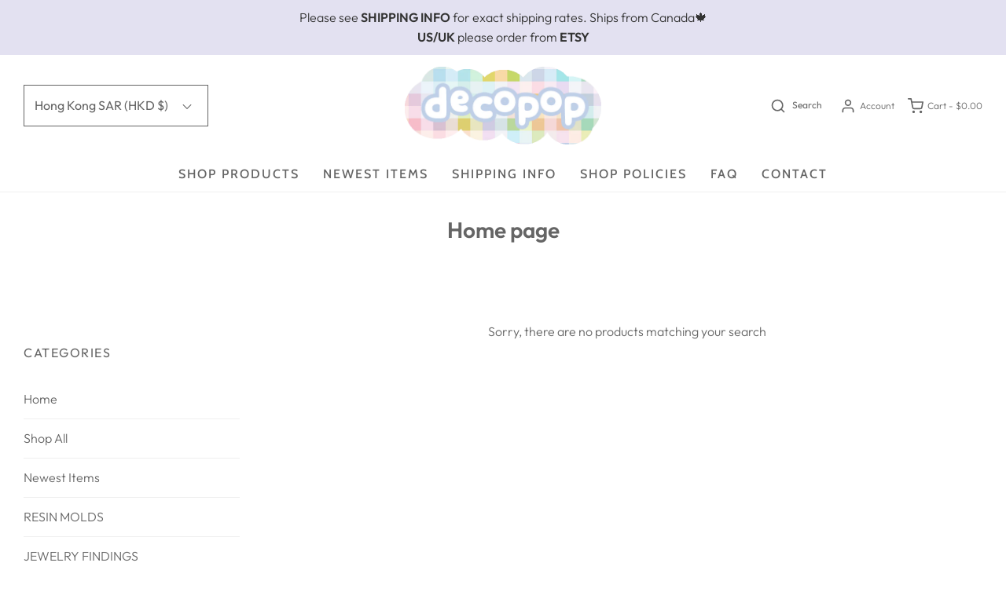

--- FILE ---
content_type: text/css
request_url: https://www.decopopshop.com/cdn/shop/t/11/assets/custom.css?v=175265824375484609491646515240
body_size: -601
content:
/** Shopify CDN: Minification failed

Line 20:0 Unexpected "{"
Line 20:1 Expected identifier but found "%"
Line 21:7 Unexpected "2022"
Line 22:1 Expected identifier but found "%"
Line 24:7 Expected identifier but found whitespace
Line 24:9 Unexpected "{"
Line 24:19 Expected ":"

**/
/*

Please add any custom CSS code in here, it will be easier to transfer if updating themes.

We highly recommend labelling changes, or App installs, so these can also be updated or removed as needed.

*/

{% comment %}
Duncan 2022-03-05 13:20 added background color to hovor
{% endcomment %}
a:hover{
	color: {{ settings.active-link-color }};
    background-color: #c0ddae;
}